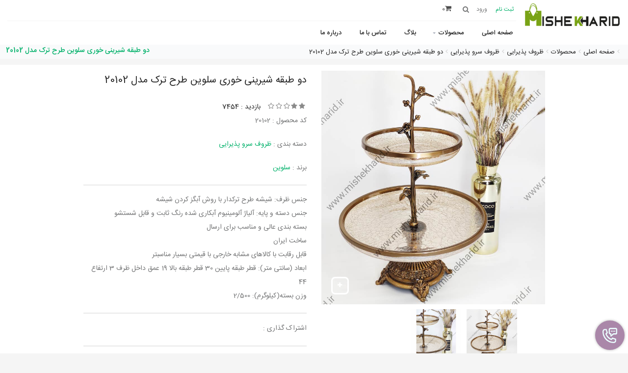

--- FILE ---
content_type: text/html; charset=UTF-8
request_url: https://mishekharid.com/%D8%AF%D9%88-%D8%B7%D8%A8%D9%82%D9%87-%D8%B4%DB%8C%D8%B1%DB%8C%D9%86%DB%8C-%D8%AE%D9%88%D8%B1%DB%8C-%D8%B3%D9%84%D9%88%DB%8C%D9%86-%D8%B7%D8%B1%D8%AD-%D8%AA%D8%B1%DA%A9-%D9%85%D8%AF%D9%84-20102
body_size: 12061
content:
<!DOCTYPE html><html lang="fa" prefix="og: http://ogp.me/ns# fb: http://ogp.me/ns/fb#"><head><style> :root { --font-fa: 'IRANSans-web',"tahoma"; --font-ar: 'Baloo Bhaijaan','Lalezar','Cairo','Lemonada','cursive'; --font-main: var(--font-fa); }</style><meta charset="utf-8"><meta name="viewport" content="width=device-width, initial-scale=1"><title>دو طبقه شیرینی خوری سلوین طرح ترک مدل 20102</title><link rel="canonical" href="https://mishekharid.com/دو-طبقه-شیرینی-خوری-سلوین-طرح-ترک-مدل-20102" /><meta name="description" content="دو طبقه شیرینی خوری سلوین طرح ترکدار مدل 20102 دارای خانواده کاملی از ظروف پذیرایی، مانند میوه خوری، آجیل خوری، شکلات خوری می باشد."/><meta name="keywords" content="خرید دو طبقه شیرینی خوری سلوین,خرید شیرینی خوری مدل ترک,خرید ظروف شیک پذیرایی مشهد,ظروف پذیرایی سلوین,ظروف پذیرایی طرح ترکدار,میوه خوری شیشه ای آبگز"/><meta name="image" content="https://mishekharid.com/store/files/products/27594-pic.jpg"><meta itemprop="name" content="دو طبقه شیرینی خوری سلوین طرح ترک مدل 20102روتختی و تشک"><meta itemprop="description" content="دو طبقه شیرینی خوری سلوین طرح ترکدار مدل 20102 دارای خانواده کاملی از ظروف پذیرایی، مانند میوه خوری، آجیل خوری، شکلات خوری می باشد."><meta itemprop="image" content="https://mishekharid.com/store/files/products/27594-pic.jpg"><meta property="og:title" content="دو طبقه شیرینی خوری سلوین طرح ترک مدل 20102روتختی و تشک" /><meta property="og:type" content="website"/><meta property="og:url" content="https://mishekharid.com/دو-طبقه-شیرینی-خوری-سلوین-طرح-ترک-مدل-20102"><meta property="og:image" content="https://mishekharid.com/store/files/products/27594-pic.jpg"/><meta property="og:description" content="دو طبقه شیرینی خوری سلوین طرح ترکدار مدل 20102 دارای خانواده کاملی از ظروف پذیرایی، مانند میوه خوری، آجیل خوری، شکلات خوری می باشد." /><link rel="shortcut icon" href="https://mishekharid.com/store/files/static/fav.png" sizes="32x32" /><link rel="icon" href="https://mishekharid.com/store/files/static/fav.png" sizes="192x192" /><link rel="apple-touch-icon-precomposed" href="https://mishekharid.com/store/files/static/fav.png" /><meta name="msapplication-TileImage" content="https://mishekharid.com/store/files/static/fav.png" /><link rel="stylesheet" href="https://mishekharid.com/public/vendors/bootstrap/bootstrap-rtl.css"><link rel="stylesheet" type="text/css" href="https://mishekharid.com/skin/bella2/fonts/font-awesome/css/font-awesome.min.css"><link rel="stylesheet" type="text/css" href="https://mishekharid.com/skin/bella2/css/rtl/fonts.css"><link href="https://mishekharid.com/public/vendors/prettyphoto/css/prettyPhoto.css" rel="stylesheet"><link href="https://mishekharid.com/public/vendors/owl-carousel2/assets/owl.carousel.min.css" rel="stylesheet"><link href="https://mishekharid.com/public/vendors/owl-carousel2/assets/owl.theme.default.min.css" rel="stylesheet"><link href="https://mishekharid.com/skin/bella2/css/rtl/theme.css?v=1" rel="stylesheet"><link rel="stylesheet" href="https://mishekharid.com/skin/bella2/css/skins/green-1.css"><link href="https://mishekharid.com/skin/bella2/css/rtl/custom.css?v=1.3.2" rel="stylesheet"><link rel="stylesheet" type="text/css" href="https://mishekharid.com/skin/bella2/rs-slider/css/noneed.css" media="screen" /><link rel="stylesheet" type="text/css" href="https://mishekharid.com/skin/bella2/rs-slider/css/style.css" media="screen" /><link rel="stylesheet" type="text/css" href="https://mishekharid.com/skin/bella2/rs-slider/css/extralayers.css" media="screen" /><link rel="stylesheet" type="text/css" href="https://mishekharid.com/skin/bella2/rs-slider/css/settings.css" media="screen" /><link href="https://mishekharid.com/skin/bella2/css/rtl/products.css?ver=2.2" rel="stylesheet" type="text/css" media="screen"/><style type="text/css"></style><script type="text/javascript"> var seouri='https://mishekharid.com/'; var _skin_public='https://mishekharid.com/public/'; var _skin_template='https://mishekharid.com/skin/bella2/'; var _seo_uri='https://mishekharid.com/'; var _lang='fa'; var rateaction='https://mishekharid.com/products/rate/رتبه.html'; var compare_products=''; var compare_group_id='0'; var _skin_public='https://mishekharid.com/public/'; var _skin_template='https://mishekharid.com/skin/bella2/'; var _lang_selected_not_delete_previous_items='آیتم انتخاب شده با آیتم های قبلی همخوانی ندارد. آیا می خواهید آیتم های قبلی حذف شود؟'; var rateaction='https://mishekharid.com/products/rate/رتبه.html'; var compare_url='https://mishekharid.com/compare/add/'; </script></head><body id="home" class="wide"><div id="preloader"><div id="preloader-status"><div class="spinner"><div class="rect1"></div><div class="rect2"></div><div class="rect3"></div><div class="rect4"></div><div class="rect5"></div></div><div id="preloader-title">بارگیری...</div></div></div><div class="wrapper"><script type="text/javascript"> var cart_item=`<div class="media"><a class="pull-right" href="https://mishekharid.com/products/show/prm/PRO_ID/PRO_TITLE.html"><img class="media-object item-image" src="https://mishekharid.com/store/files/products/PRO_ID-thumb.jpg" alt=""></a><p class="pull-left item-price">TOTAL_PRICE تومان </p><p class="pull-left item-price">PRO_QTY </p><div class="media-body"><h4 class="media-heading item-title"><a href="https://mishekharid.com/products/show/prm/PRO_ID/PRO_TITLE.html">PRO_TITLE</a></h4></div><a title="Remove this item" class="remove confirmAlarm" href="https://mishekharid.com/cart/delete/prm/PRO_ID/COLOR_ID/حذف.html"><i class="fa fa-times"></i></a></div>`; var cart_theme=`<div class="cart-items"><div class="cart-items-inner"><div class="media"><p class="pull-left item-price order_total_header">ORDER_TOTAL_HEADER</p><div class="media-body"><h4 class="media-heading item-title summary">مبلغ کل</h4></div></div><div class="media"><div class="media-body"><div><a href="#" class="btn btn-theme btn-theme-dark" data-dismiss="modal">بستن</a><a href="https://mishekharid.com/cart/سبد خرید.html" class="btn btn-theme btn-theme-transparent btn-call-checkout">نمایش جزئیات</a></div></div></div></div></div>`; </script><div class="dropdownshow_s"><a class="js-dropdown-toggler_s" ><img src="https://mishekharid.com/skin/bella2//images/icon.png" style="width: 55%;margin-top: 15px;"></a><div class="dropdown__content_s js-dropdown_s is-close is-close is-open hide"><div class="lists_s"><a href="" target="_blank" class="whatsapp_s" ><span>whatsapp</span><i class="fa fa-whatsapp" aria-hidden="true"></i></a><a href="tel:09376630457">09376630457</a></div></div></div><div class="modal fade popup-cart" id="popup-cart" tabindex="-1" role="dialog" aria-hidden="true"><div class="modal-dialog" id="cart_items"><div class=""><div class="cart-items"><div class="cart-items-inner"><div id="cart_items"></div><div class="media"><p>سبد خرید شما خالی می باشد.</p><div class="media-body"><div><a href="#" class="btn btn-theme btn-theme-dark" data-dismiss="modal">بستن</a></div></div></div></div></div></div></div></div><button type="button" class="menu-toggle btn menubar-toggle"><i class="fa fa-bars"></i></button><div id="myOverlay" class="overlay"><span class="closebtn" onclick="closeSearch()" title="Close Overlay">×</span><div class="overlay-content"><form id="headerSearchForm" action="https://mishekharid.com/search/جستجو.html"><input type="text" name="word" placeholder="جستجو ..." required ><button type="submit"><i class="fa fa-search"></i></button></form></div></div><div id="sticky_menu" ><div class="col-md-2 text-center hidden-xs"><h2 class="logo text-center"><a href="https://mishekharid.com/" title="روتختی و تشک"><img alt="" title="" src="https://mishekharid.com/store/files/static/1321-logo.png"></a></h2></div><div class="col-md-10" style="z-index:1"><div class="top-bar clearfix"><div ><div class="top-bar-left"><ul class="list-inline"><li class="icon-user"><a href="https://mishekharid.com/signup/ثبت نام.html"><span class="colored">ثبت نام</span></a><li class="icon-form"><a rel="nofollow" href="https://mishekharid.com/login/ورود.html?id=1321"><span>ورود</span></a></ul></div><button class="openBtn" onclick="openSearch()"><i class="fa fa-search"></i></button><div class="header-cart"><div class="cart-wrapper"><a href="#" class="btn menubar2-toggle " data-toggle="modal" data-target="#popup-cart"><i class="fa fa-shopping-cart"></i><span class="hidden-xs"><span class="order_count_header">0</span><span class="order_total_header"></span></span><p>سبد خرید</p></a><a href="https://mishekharid.com/compare/" class="btn btn-compare hidden-xs" id="compare_icon" style="margin:0 15px; display: none;"><i class="fa fa-exchange"></i></a></div></div><div class="top-bar-right"></div></div></div></div><header class="header"><div class="navigation-wrapper"><div class="container"><nav class="navigation closed clearfix"><a href="#" class="menu-toggle-close btn"><i class="fa fa-times"></i></a><ul class="nav sf-menu"><li class="megamenu"><a href="https://mishekharid.com/">صفحه اصلی</a><li class="megamenu"><a href="https://mishekharid.com/fa/products/%D9%85%D8%AD%D8%B5%D9%88%D9%84%D8%A7%D8%AA.html">محصولات</a><ul><li class="row"><div class="col-md-3"><ul><li class="is-top"><a href="https://mishekharid.com/Servingware">ظروف پذیرایی</a><li class=""><a href="https://mishekharid.com/Dinnerware-Accessories">ظروف سرو پذیرایی</a><li class=""><a href="https://mishekharid.com/dinnerware-sets">سرویس غذاخوری</a><li class=""><a href="https://mishekharid.com/ice-cream-maker">بستنی خوری</a><li class=""><a href="https://mishekharid.com/cup-and-mug">فنجان، لیوان و قندان</a><li class=""><a href="https://mishekharid.com/mugs-and-jug-set">پارچ، تنگ و بطری</a><li class=""><a href="https://mishekharid.com/tray">سینی</a><li class=""><a href="https://mishekharid.com/%D8%B4%DA%A9%D8%B1%D9%BE%D8%A7%D8%B4%20%D9%88%20%D9%86%D9%85%DA%A9%20%D9%BE%D8%A7%D8%B4">شکرپاش و نمک پاش</a></ul></div><div class="col-md-3"><ul><li class="is-top"><a href="https://mishekharid.com/home-and-kitchen">لوازم خانه وآشپزخانه</a><li class=""><a href="https://mishekharid.com/cooking-appliance">لوازم پخت و پز</a><li class=""><a href="https://mishekharid.com/home-appliance">لوازم خانگی برقی</a><li class=""><a href="https://mishekharid.com/organizer">ابزار آشپزخانه و نظم دهنده</a><li class=""><a href="https://mishekharid.com/container">ظروف نگهدارنده</a><li class=""><a href="https://mishekharid.com/instead-of-spice">پاسماوری</a><li class=""><a href="https://mishekharid.com/kettle-teapot">کتری و قوری</a><li class=""><a href="https://mishekharid.com/flasks">کلمن،فلاسک</a><li class="is-top"><a href="https://mishekharid.com/sleep-product">کالای خواب</a><li class=""><a href="https://mishekharid.com/Bedding">روتختی</a></ul></div><div class="col-md-3"><ul><li class="is-top"><a href="https://mishekharid.com/decorative">لوازم دکوری منزل</a><li class=""><a href="https://mishekharid.com/candlestick">شمعدان</a><li class=""><a href="https://mishekharid.com/decorative-appliances">لوازم لوکس و تزیینی</a></ul></div><div class="col-md-3 megamenu-img hidden-sm hidden-xs"><div class="product-list"><img class="img-responsive responsively-lazy" srcset="[data-uri]" src="https://mishekharid.com/store/files/megamenu/404-pic.png" alt="https://mishekharid.com/fa/products/%D9%85%D8%AD%D8%B5%D9%88%D9%84%D8%A7%D8%AA.html"></div></div></ul><li class="megamenu"><a href="https://mishekharid.com/blog">بلاگ</a><li class="megamenu"><a href="https://mishekharid.com/contact">تماس با ما</a><li class="megamenu"><a href="https://mishekharid.com/about">درباره ما</a></ul></nav></div></div></header></div><div class="content-area"><section class="page-section breadcrumbs"><div><ul vocab="http://schema.org/" typeof="BreadcrumbList" id="breadcrumb" class="breadcrumb"><li property='itemListElement' typeof='ListItem' ><a property='item' typeof='WebPage' href='https://mishekharid.com/fa/' title='صفحه اصلی'><span property='name'>صفحه اصلی</span></a><meta property='position' content='1'><li property='itemListElement' typeof='ListItem' ><a property='item' typeof='WebPage' href='https://mishekharid.com/products/' title='محصولات'><span property='name'>محصولات</span></a><meta property='position' content='2'><li property='itemListElement' typeof='ListItem' ><a property='item' typeof='WebPage' href='https://mishekharid.com/Servingware' title='ظروف پذیرایی'><span property='name'>ظروف پذیرایی</span></a><meta property='position' content='3'><li property='itemListElement' typeof='ListItem' ><a property='item' typeof='WebPage' href='https://mishekharid.com/Dinnerware-Accessories' title='ظروف سرو پذیرایی'><span property='name'>ظروف سرو پذیرایی</span></a><meta property='position' content='4'><li property='itemListElement' typeof='ListItem' ><a property='item' typeof='WebPage' href='https://mishekharid.com/دو-طبقه-شیرینی-خوری-سلوین-طرح-ترک-مدل-20102' title='دو طبقه شیرینی خوری سلوین طرح ترک مدل 20102'><span property='name'>دو طبقه شیرینی خوری سلوین طرح ترک مدل 20102</span></a><meta property='position' content='5'></ul></div><div><h1>دو طبقه شیرینی خوری سلوین طرح ترک مدل 20102</h1></div></section><section class="page-section with-sidebar shop"><div class="row"><div class="col-md-12 content white" id="content"><div class="container"><form id="addForm" action="https://mishekharid.com/cart/add/سبد خرید.html" method="GET"><input type="hidden" name="proId" value="27594" /><input type="hidden" name="colorId" id="colorId" value="0" /></form><section class="page-section"><div class="row product-single"><div class="col-md-6"><div class="img-carousel open-popup-gallery"><div class="item"><a class="btn btn-theme btn-theme-transparent btn-zoom" href="https://mishekharid.com/store/files/products/27594-pic.jpg?v=1709391973" data-gal="prettyPhoto"><i class="fa fa-plus"></i></a><a href="https://mishekharid.com/store/files/products/27594-pic.jpg?v=1709391973" rel="prettyPhoto[pp_gal]"><img class="img-responsive responsively-lazy" src="https://mishekharid.com/store/files/products/27594-pic.jpg?v=1709391973" alt="دو طبقه شیرینی خوری سلوین طرح ترک مدل 20102" srcset="[data-uri]" /></a></div><div class="item"><a class="btn btn-theme btn-theme-transparent btn-zoom" href="https://mishekharid.com/store/files/products/gallery/14735-pic.jpg?v=1610543779" data-gal="prettyPhoto"><i class="fa fa-plus"></i></a><a href="https://mishekharid.com/store/files/products/gallery/14735-pic.jpg?v=1610543779" rel="prettyPhoto[pp_gal]"><img class="img-responsive responsively-lazy" src="https://mishekharid.com/store/files/products/gallery/14735-pic.jpg?v=1610543779" alt="دو طبقه شیرینی خوری سلوین طرح ترک مدل 20102" srcset="[data-uri]" /></a></div></div><div class="product-thumbnails"><div class="item"><a href="#" onclick="jQuery('.img-carousel').trigger('to.owl.carousel', [0, 300]);"><img class="responsively-lazy" src="https://mishekharid.com/store/files/products/27594-thumb.jpg?v=1709391973" alt="دو طبقه شیرینی خوری سلوین طرح ترک مدل 20102" srcset="[data-uri]" /></a></div><div class="item"><a href="#" onclick="jQuery('.img-carousel').trigger('to.owl.carousel', [1, 300]);"><img class="responsively-lazy" src="https://mishekharid.com/store/files/products/gallery/14735-thumb.jpg?v=1610543779" alt="دو طبقه شیرینی خوری سلوین طرح ترک مدل 20102" srcset="[data-uri]" /></a></div></div></div><div class="col-md-6"><p class="product-title">دو طبقه شیرینی خوری سلوین طرح ترک مدل 20102</p><div class="product-rating clearfix"><div class="rating" id="rating"><a href="#" data-id="27594/1" title="رأی دهید" data-toggle="tooltip" data-placement="top" data-original-title="رأی دهید"><i class="fa fa-star"></i></a><a href="#" data-id="27594/2" title="رأی دهید" data-toggle="tooltip" data-placement="top" data-original-title="رأی دهید"><i class="fa fa-star"></i></a><a href="#" data-id="27594/3" title="رأی دهید" data-toggle="tooltip" data-placement="top" data-original-title="رأی دهید"><i class="fa fa-star-o"></i></a><a href="#" data-id="27594/4" title="رأی دهید" data-toggle="tooltip" data-placement="top" data-original-title="رأی دهید"><i class="fa fa-star-o"></i></a><a href="#" data-id="27594/5" title="رأی دهید" data-toggle="tooltip" data-placement="top" data-original-title="رأی دهید"><i class="fa fa-star-o"></i></a></div><span class="reviews" href="#">بازدید : 7454</span></div><p>کد محصول : 20102 </p><p>دسته بندی : <a href="https://mishekharid.com/Dinnerware-Accessories" title="ظروف سرو پذیرایی"> ظروف سرو پذیرایی </a></p><p>برند : <a href="https://mishekharid.com/products/سلوین.html?brand=590" title="سلوین"> سلوین </a></p><hr class="page-divider" /><p>جنس ظرف: شیشه طرح ترکدار با روش آبگز کردن شیشه<br /> جنس دسته و پایه: آلیاژ آلومینیوم آبکاری شده رنگ ثابت و قابل شستشو<br /> بسته بندی عالی و مناسب برای ارسال <br /> ساخت ایران <br /> قابل رقابت با کالاهای مشابه خارجی با قیمتی بسیار مناسبتر<br /> ابعاد (سانتی متر): قطر طبقه پایین 30 قطر طبقه بالا 19 عمق داخل ظرف 3 ارتفاع 44<br /> وزن بسته(کیلوگرم): 2/500</p><div class="colorTabs selected" id="id"><p class="price"></p></div><p></p><hr class="page-divider" /><ul class="social-icons list-inline"><li> اشتراک گذاری : <li><a rel="nofollow" href="https://www.facebook.com/sharer/sharer.php?u=https://mishekharid.com/دو-طبقه-شیرینی-خوری-سلوین-طرح-ترک-مدل-20102" class="facebook"><i class="fa fa-facebook"></i></a><li><a rel="nofollow" href="https://twitter.com/share?url=https://mishekharid.com/دو-طبقه-شیرینی-خوری-سلوین-طرح-ترک-مدل-20102" class="twitter"><i class="fa fa-twitter"></i></a><li><a rel="nofollow" href="https://pinterest.com/pin/create/button/?url=https://mishekharid.com/دو-طبقه-شیرینی-خوری-سلوین-طرح-ترک-مدل-20102" class="pinterest"><i class="fa fa-pinterest"></i></a><li><a rel="nofollow" href="https://telegram.me/share/url?url=https://mishekharid.com/دو-طبقه-شیرینی-خوری-سلوین-طرح-ترک-مدل-20102" class="telegram"><i class="fa fa-telegram"></i></a><li><a rel="nofollow" href="https://www.linkedin.com/shareArticle?mini=true&url=https://mishekharid.com/دو-طبقه-شیرینی-خوری-سلوین-طرح-ترک-مدل-20102" class="linkedin"><i class="fa fa-linkedin"></i></a></ul><hr class="page-divider" /><p>در صورت نیاز به راهنمایی با شماره های زیر تماس بگیرید.</p><p style="margin-bottom: 10px"> تلفن همراه : &nbsp; <a class="btn btn-theme" style="padding:5px 8px;box-shadow:unset;" href="tel:09376630457">09376630457</a></p><p>تلفن ثابت : &nbsp; <a class="btn btn-theme" style="padding:5px 8px;box-shadow:unset;" href="tel:05132725027">05132725027</a></p></div></div></section><section class="page-section"><div class="tabs-wrapper content-tabs"><ul class="nav nav-tabs"><li class="active"><a href="#description" data-toggle="tab">توضیحات</a><li><a href="#comments" data-toggle="tab">نظرات کاربران</a><li><a href="#tags" data-toggle="tab">برچسب ها</a></ul><div class="tab-content"><div class="tab-pane fade in active" id="description"><p>&#1583;&#1608; &#1591;&#1576;&#1602;&#1607; &#1588;&#1740;&#1585;&#1740;&#1606;&#1740; &#1582;&#1608;&#1585;&#1740; &#1587;&#1604;&#1608;&#1740;&#1606; &#1591;&#1585;&#1581; &#1578;&#1585;&#1705;&#1583;&#1575;&#1585; &#1605;&#1583;&#1604; 20102 &#1740;&#1705;&#1740; &#1575;&#1586; &#1605;&#1581;&#1589;&#1608;&#1604;&#1575;&#1578; &#1576;&#1585;&#1606;&#1583; &#1587;&#1604;&#1608;&#1740;&#1606; &#1578;&#1608;&#1604;&#1740;&#1583; &#1705;&#1606;&#1606;&#1583;&#1607; &#1582;&#1608;&#1588; &#1606;&#1575;&#1605; &#1575;&#1740;&#1585;&#1575;&#1606;&#1740; &#1583;&#1585; &#1586;&#1605;&#1740;&#1606;&#1607; &#1605;&#1581;&#1589;&#1608;&#1604;&#1575;&#1578; &#1662;&#1584;&#1740;&#1585;&#1575;&#1740;&#1740; &#1605;&#1606;&#1586;&#1604; &#1605;&#1740; &#1576;&#1575;&#1588;&#1583;.</p><p>&#1575;&#1740;&#1606; &#1583;&#1608; &#1591;&#1576;&#1602;&#1607; &#1588;&#1740;&#1585;&#1740;&#1606;&#1740; &#1582;&#1608;&#1585;&#1740; &#1576;&#1575; &#1588;&#1740;&#1588;&#1607; &#1607;&#1575;&#1740; &#1591;&#1585;&#1581; &#1578;&#1585;&#1705;&#1583;&#1575;&#1585; &#1608; &#1585;&#1606;&#1711; &#1588;&#1575;&#1605;&#1662;&#1575;&#1740;&#1606;&#1740;&#1548;&nbsp; &#1576;&#1587;&#1740;&#1575;&#1585; &#1580;&#1584;&#1575;&#1576; &#1608; &#1583;&#1604;&#1585;&#1576;&#1575; &#1576;&#1585;&#1575;&#1740; &#1662;&#1584;&#1740;&#1585;&#1575;&#1740;&#1740; &#1583;&#1585; &#1605;&#1580;&#1575;&#1604;&#1587; &#1608;&#1605;&#1607;&#1605;&#1575;&#1606;&#1740; &#1607;&#1575;&#1740; &#1583;&#1608;&#1585; &#1607;&#1605;&#1740; &#1575;&#1587;&#1578;.</p><p>&#1575;&#1740;&#1606; &#1592;&#1585;&#1601; &#1575;&#1586; &#1583;&#1608; &#1591;&#1576;&#1602;&#1607; &#1580;&#1583;&#1575; &#1575;&#1586; &#1607;&#1605; &#1578;&#1588;&#1705;&#1740;&#1604; &#1588;&#1583;&#1607; &#1705;&#1607; &#1578;&#1608;&#1587;&#1591; &#1605;&#1740;&#1604;&#1607; &#1575;&#1740; &#1583;&#1608; &#1578;&#1740;&#1705;&#1607; &#1608; &#1662;&#1575;&#1740;&#1607; &#1705;&#1607; &#1583;&#1585; &#1583;&#1575;&#1582;&#1604; &#1576;&#1587;&#1578;&#1607; &#1576;&#1606;&#1583;&#1740; &#1602;&#1585;&#1575;&#1585; &#1583;&#1575;&#1585;&#1583;&#1548;&nbsp; &#1576;&#1607; &#1607;&#1605; &#1605;&#1578;&#1589;&#1604; &#1605;&#1740; &#1588;&#1608;&#1583;.</p><p>&#1591;&#1576;&#1602;&#1607; &#1662;&#1575;&#1740;&#1740;&#1606;&#1740; &#1575;&#1740;&#1606; &#1583;&#1608; &#1591;&#1576;&#1602;&#1607; &#1575;&#1586; &#1601;&#1590;&#1575;&#1740; &#1576;&#1740;&#1588;&#1578;&#1585;&#1740; &#1606;&#1587;&#1576;&#1578; &#1576;&#1607; &#1591;&#1576;&#1602;&#1607; &#1576;&#1575;&#1604;&#1575;&#1740;&#1740; &#1576;&#1585;&#1582;&#1608;&#1585;&#1583;&#1575;&#1585; &#1575;&#1587;&#1578;&#1548;&nbsp; &#1576;&#1607; &#1607;&#1605;&#1740;&#1606; &#1605;&#1606;&#1592;&#1608;&#1585; &#1605;&#1740; &#1578;&#1608;&#1575;&#1606;&#1740;&#1583; &#1575;&#1586; &#1591;&#1576;&#1602;&#1607; &#1662;&#1575;&#1740;&#1740;&#1606; &#1576;&#1585;&#1575;&#1740; &#1587;&#1585;&#1608; &#1575;&#1606;&#1608;&#1575;&#1593; &#1605;&#1740;&#1608;&#1607; &#1608; &#1588;&#1740;&#1585;&#1740;&#1606;&#1740; &#1608; &#1578;&#1606;&#1602;&#1604;&#1575;&#1578;&nbsp; &#1608; &#1575;&#1586; &#1591;&#1576;&#1602;&#1607; &#1576;&#1575;&#1604;&#1575;&#1740;&#1740; &#1576;&#1585;&#1575;&#1740; &#1587;&#1585;&#1608; &#1588;&#1740;&#1585;&#1740;&#1606;&#1740; &#1607;&#1575;&#1740; &#1705;&#1608;&#1670;&#1705; &#1578;&#1585; &#1575;&#1587;&#1578;&#1601;&#1575;&#1583;&#1607; &#1705;&#1606;&#1740;&#1583;.</p></div><div class="tab-pane fade" id="comments"><div class="comments"></div><div class="comments-form"><form action="https://mishekharid.com/products/comment/ارسال نظر.html" method="post" name="comments-form" id="comments-form" class="sendAjax"><span class="alret"></span><input type="hidden" name="token" value="05329d1521eaec404b3f6894af88c74f" /><input type="hidden" name="proId" value="27594" /><input type="hidden" name="cId" value="1321" /><input type="hidden" name="commentTitle" value="نظرات کاربران" /><input type="hidden" name="productTitle" value="دو طبقه شیرینی خوری سلوین طرح ترک مدل 20102" /><div class="form-group"><input class="form-control" placeholder="* نام" type="text" name="com_name" id="com_name" value="" title="* نام"></div><div class="form-group"><input class="form-control" placeholder="* پست الکترونیک" type="text" name="com_email" id="com_email" value="" title=" * پست الکترونیک"></div><div class="form-group"><input class="form-control" placeholder="تلفن همراه" type="text" name="com_cell" id="com_cell" value="" title="تلفن همراه"></div><div class="row"><div class="form-group"><div class="col-md-6"><label for="captcha"> * سوال امنیتی : </label><label for="captcha" id="captcha_pic"><img width='150px' height='50px' alt='captcha' src='[data-uri]' /></label></div><div class="col-md-6"><input type="text" name="captcha" id="captcha" autocomplete="off" class="form-control" placeholder="پاسخ ( به عدد )" title=" * سوال امنیتی"></div></div></div><div class="form-group"><textarea placeholder="* لطفا نظر خود را بنویسید" class="form-control"
name="com_message" id="com_message" rows="6"
title="* لطفا نظر خود را بنویسید"></textarea></div><div class="form-group"><button type="submit" class="btn btn-theme btn-theme-transparent btn-icon-left" id="submit"><i class="fa fa-comment"></i> ارسال نظر </button></div></form></div></div><div class="tab-pane fade" id="tags"><a href="https://mishekharid.com/products/جستجو.html?tag=خرید دو طبقه شیرینی خوری سلوین">خرید دو طبقه شیرینی خوری سلوین</a> | <a href="https://mishekharid.com/products/جستجو.html?tag=خرید شیرینی خوری مدل ترک">خرید شیرینی خوری مدل ترک</a> | <a href="https://mishekharid.com/products/جستجو.html?tag=خرید ظروف شیک پذیرایی مشهد">خرید ظروف شیک پذیرایی مشهد</a> | <a href="https://mishekharid.com/products/جستجو.html?tag=ظروف پذیرایی سلوین">ظروف پذیرایی سلوین</a> | <a href="https://mishekharid.com/products/جستجو.html?tag=ظروف پذیرایی طرح ترکدار">ظروف پذیرایی طرح ترکدار</a> | <a href="https://mishekharid.com/products/جستجو.html?tag=میوه خوری شیشه ای آبگز">میوه خوری شیشه ای آبگز</a></div></div></div></section><section class="page-section"><div><h2 class="section-title"><span> محصولات مرتبط </span></h2><div class="top-products-carousel"><div class="owl-carousel" id="related"><div class="thumbnail no-border no-padding item"><div class="media"><a class="media-link" href="https://mishekharid.com/rashel-5511"><img alt="کشکول چینی ویولت مدل راشل گلدار" src="https://mishekharid.com/store/files/products/35387-thumb.webp?v=1726059563" class="responsively-lazy" srcset="[data-uri]" /><span class="icon-view"><strong><i class="fa fa-eye"></i></strong></span></a></div><div class="caption text-center"><h4 class="caption-title"><a href="https://mishekharid.com/rashel-5511" title="کشکول چینی ویولت مدل راشل گلدار">کشکول چینی ویولت مدل راشل گلدار</a></h4><div class="rating" id="rating"><a href="#" data-id="35387/1" data-toggle="tooltip" data-placement="top" data-original-title="رأی دهید"><i class="fa fa-star"></i></a><a href="#" data-id="35387/2" data-toggle="tooltip" data-placement="top" data-original-title="رأی دهید"><i class="fa fa-star"></i></a><a href="#" data-id="35387/3" data-toggle="tooltip" data-placement="top" data-original-title="رأی دهید"><i class="fa fa-star"></i></a><a href="#" data-id="35387/4" data-toggle="tooltip" data-placement="top" data-original-title="رأی دهید"><i class="fa fa-star"></i></a><a href="#" data-id="35387/5" data-toggle="tooltip" data-placement="top" data-original-title="رأی دهید"><i class="fa fa-star"></i></a></div><div class="price"><ins>1,400,000 تومان</ins></div><div class="buttons"><a class="btn btn-theme btn-theme-transparent btn-icon-left" href="https://mishekharid.com/rashel-5511"><i class="fa fa-close"></i>ناموجود</a></div></div></div><div class="thumbnail no-border no-padding item"><div class="media"><a class="media-link" href="https://mishekharid.com/دیانا-G01"><img alt="سرویس سوفله خوری 3عددی دیانا کد G01" src="https://mishekharid.com/store/files/products/35032-thumb.webp?v=1709391973" class="responsively-lazy" srcset="[data-uri]" /><span class="icon-view"><strong><i class="fa fa-eye"></i></strong></span></a></div><div class="caption text-center"><h4 class="caption-title"><a href="https://mishekharid.com/دیانا-G01" title="سرویس سوفله خوری 3عددی دیانا کد G01">سرویس سوفله خوری 3عددی دیانا کد G01</a></h4><div class="rating" id="rating"><a href="#" data-id="35032/1" data-toggle="tooltip" data-placement="top" data-original-title="رأی دهید"><i class="fa fa-star"></i></a><a href="#" data-id="35032/2" data-toggle="tooltip" data-placement="top" data-original-title="رأی دهید"><i class="fa fa-star"></i></a><a href="#" data-id="35032/3" data-toggle="tooltip" data-placement="top" data-original-title="رأی دهید"><i class="fa fa-star"></i></a><a href="#" data-id="35032/4" data-toggle="tooltip" data-placement="top" data-original-title="رأی دهید"><i class="fa fa-star"></i></a><a href="#" data-id="35032/5" data-toggle="tooltip" data-placement="top" data-original-title="رأی دهید"><i class="fa fa-star"></i></a></div><div class="price"></div><div class="buttons"><a class="btn btn-theme btn-theme-transparent btn-icon-left" href="https://mishekharid.com/دیانا-G01"><i class="fa fa-eye"></i>نمایش</a></div></div></div><div class="thumbnail no-border no-padding item"><div class="media"><a class="media-link" href="https://mishekharid.com/شکلات-خوری-چینی-ویولت-مدل-راشل"><img alt="شکلات خوری چینی ویولت مدل راشل" src="https://mishekharid.com/store/files/products/34362-thumb.webp?v=1726059621" class="responsively-lazy" srcset="[data-uri]" /><span class="icon-view"><strong><i class="fa fa-eye"></i></strong></span></a></div><div class="caption text-center"><h4 class="caption-title"><a href="https://mishekharid.com/شکلات-خوری-چینی-ویولت-مدل-راشل" title="شکلات خوری چینی ویولت مدل راشل">شکلات خوری چینی ویولت مدل راشل</a></h4><div class="rating" id="rating"><a href="#" data-id="34362/1" data-toggle="tooltip" data-placement="top" data-original-title="رأی دهید"><i class="fa fa-star"></i></a><a href="#" data-id="34362/2" data-toggle="tooltip" data-placement="top" data-original-title="رأی دهید"><i class="fa fa-star"></i></a><a href="#" data-id="34362/3" data-toggle="tooltip" data-placement="top" data-original-title="رأی دهید"><i class="fa fa-star"></i></a><a href="#" data-id="34362/4" data-toggle="tooltip" data-placement="top" data-original-title="رأی دهید"><i class="fa fa-star"></i></a><a href="#" data-id="34362/5" data-toggle="tooltip" data-placement="top" data-original-title="رأی دهید"><i class="fa fa-star"></i></a></div><div class="price"><ins>1,450,000 تومان</ins></div><div class="buttons"><a class="btn btn-theme btn-theme-transparent btn-icon-left" href="https://mishekharid.com/شکلات-خوری-چینی-ویولت-مدل-راشل"><i class="fa fa-close"></i>ناموجود</a></div></div></div><div class="thumbnail no-border no-padding item"><div class="media"><a class="media-link" href="https://mishekharid.com/rashel113"><img alt="شیرینی خوری چینی ویولت مدل راشل" src="https://mishekharid.com/store/files/products/32660-thumb.jpg?v=1726059633" class="responsively-lazy" srcset="[data-uri]" /><span class="icon-view"><strong><i class="fa fa-eye"></i></strong></span></a></div><div class="caption text-center"><h4 class="caption-title"><a href="https://mishekharid.com/rashel113" title="شیرینی خوری چینی ویولت مدل راشل">شیرینی خوری چینی ویولت مدل راشل</a></h4><div class="rating" id="rating"><a href="#" data-id="32660/1" data-toggle="tooltip" data-placement="top" data-original-title="رأی دهید"><i class="fa fa-star"></i></a><a href="#" data-id="32660/2" data-toggle="tooltip" data-placement="top" data-original-title="رأی دهید"><i class="fa fa-star"></i></a><a href="#" data-id="32660/3" data-toggle="tooltip" data-placement="top" data-original-title="رأی دهید"><i class="fa fa-star"></i></a><a href="#" data-id="32660/4" data-toggle="tooltip" data-placement="top" data-original-title="رأی دهید"><i class="fa fa-star"></i></a><a href="#" data-id="32660/5" data-toggle="tooltip" data-placement="top" data-original-title="رأی دهید"><i class="fa fa-star"></i></a></div><div class="price"><ins>1,350,000 تومان</ins></div><div class="buttons"><a class="btn btn-theme btn-theme-transparent btn-icon-left" href="https://mishekharid.com/rashel113"><i class="fa fa-close"></i>ناموجود</a></div></div></div><div class="thumbnail no-border no-padding item"><div class="media"><a class="media-link" href="https://mishekharid.com/nilufar-gold-set"><img alt="ست پذیرایی مدل نیلوفر طلایی" src="https://mishekharid.com/store/files/products/32659-thumb.jpg?v=1658069142" class="responsively-lazy" srcset="[data-uri]" /><span class="icon-view"><strong><i class="fa fa-eye"></i></strong></span></a></div><div class="caption text-center"><h4 class="caption-title"><a href="https://mishekharid.com/nilufar-gold-set" title="ست پذیرایی مدل نیلوفر طلایی">ست پذیرایی مدل نیلوفر طلایی</a></h4><div class="rating" id="rating"><a href="#" data-id="32659/1" data-toggle="tooltip" data-placement="top" data-original-title="رأی دهید"><i class="fa fa-star"></i></a><a href="#" data-id="32659/2" data-toggle="tooltip" data-placement="top" data-original-title="رأی دهید"><i class="fa fa-star"></i></a><a href="#" data-id="32659/3" data-toggle="tooltip" data-placement="top" data-original-title="رأی دهید"><i class="fa fa-star"></i></a><a href="#" data-id="32659/4" data-toggle="tooltip" data-placement="top" data-original-title="رأی دهید"><i class="fa fa-star"></i></a><a href="#" data-id="32659/5" data-toggle="tooltip" data-placement="top" data-original-title="رأی دهید"><i class="fa fa-star"></i></a></div><div class="price"></div><div class="buttons"><a class="btn btn-theme btn-theme-transparent btn-icon-left" href="https://mishekharid.com/nilufar-gold-set"><i class="fa fa-eye"></i>نمایش</a></div></div></div><div class="thumbnail no-border no-padding item"><div class="media"><a class="media-link" href="https://mishekharid.com/rashell112"><img alt="میوه خوری چینی ویولت مدل راشل" src="https://mishekharid.com/store/files/products/32658-thumb.jpg?v=1726059646" class="responsively-lazy" srcset="[data-uri]" /><span class="icon-view"><strong><i class="fa fa-eye"></i></strong></span></a></div><div class="caption text-center"><h4 class="caption-title"><a href="https://mishekharid.com/rashell112" title="میوه خوری چینی ویولت مدل راشل">میوه خوری چینی ویولت مدل راشل</a></h4><div class="rating" id="rating"><a href="#" data-id="32658/1" data-toggle="tooltip" data-placement="top" data-original-title="رأی دهید"><i class="fa fa-star"></i></a><a href="#" data-id="32658/2" data-toggle="tooltip" data-placement="top" data-original-title="رأی دهید"><i class="fa fa-star"></i></a><a href="#" data-id="32658/3" data-toggle="tooltip" data-placement="top" data-original-title="رأی دهید"><i class="fa fa-star"></i></a><a href="#" data-id="32658/4" data-toggle="tooltip" data-placement="top" data-original-title="رأی دهید"><i class="fa fa-star"></i></a><a href="#" data-id="32658/5" data-toggle="tooltip" data-placement="top" data-original-title="رأی دهید"><i class="fa fa-star"></i></a></div><div class="price"><ins>1,400,000 تومان</ins></div><div class="buttons"><a class="btn btn-theme btn-theme-transparent btn-icon-left" href="https://mishekharid.com/rashell112"><i class="fa fa-close"></i>ناموجود</a></div></div></div><div class="thumbnail no-border no-padding item"><div class="media"><a class="media-link" href="https://mishekharid.com/2ط-samanta-f"><img alt="دو طبقه شیرینی خوری چینی ویولت مدل سامانتا" src="https://mishekharid.com/store/files/products/32655-thumb.jpg?v=1709391973" class="responsively-lazy" srcset="[data-uri]" /><span class="icon-view"><strong><i class="fa fa-eye"></i></strong></span></a></div><div class="caption text-center"><h4 class="caption-title"><a href="https://mishekharid.com/2ط-samanta-f" title="دو طبقه شیرینی خوری چینی ویولت مدل سامانتا">دو طبقه شیرینی خوری چینی ویولت مدل سامانتا</a></h4><div class="rating" id="rating"><a href="#" data-id="32655/1" data-toggle="tooltip" data-placement="top" data-original-title="رأی دهید"><i class="fa fa-star"></i></a><a href="#" data-id="32655/2" data-toggle="tooltip" data-placement="top" data-original-title="رأی دهید"><i class="fa fa-star"></i></a><a href="#" data-id="32655/3" data-toggle="tooltip" data-placement="top" data-original-title="رأی دهید"><i class="fa fa-star"></i></a><a href="#" data-id="32655/4" data-toggle="tooltip" data-placement="top" data-original-title="رأی دهید"><i class="fa fa-star"></i></a><a href="#" data-id="32655/5" data-toggle="tooltip" data-placement="top" data-original-title="رأی دهید"><i class="fa fa-star"></i></a></div><div class="price"></div><div class="buttons"><a class="btn btn-theme btn-theme-transparent btn-icon-left" href="https://mishekharid.com/2ط-samanta-f"><i class="fa fa-eye"></i>نمایش</a></div></div></div><div class="thumbnail no-border no-padding item"><div class="media"><a class="media-link" href="https://mishekharid.com/رزلند-GS3"><img alt="سرویس سوفله خوری استیل رزلند استیل طلایی مجموعه 3 عددی" src="https://mishekharid.com/store/files/products/32650-thumb.jpg?v=1709391973" class="responsively-lazy" srcset="[data-uri]" /><span class="icon-view"><strong><i class="fa fa-eye"></i></strong></span></a></div><div class="caption text-center"><h4 class="caption-title"><a href="https://mishekharid.com/رزلند-GS3" title="سرویس سوفله خوری استیل رزلند استیل طلایی مجموعه 3 عددی">سرویس سوفله خوری استیل رزلند استیل طلایی مجموعه 3 عددی</a></h4><div class="rating" id="rating"><a href="#" data-id="32650/1" data-toggle="tooltip" data-placement="top" data-original-title="رأی دهید"><i class="fa fa-star"></i></a><a href="#" data-id="32650/2" data-toggle="tooltip" data-placement="top" data-original-title="رأی دهید"><i class="fa fa-star"></i></a><a href="#" data-id="32650/3" data-toggle="tooltip" data-placement="top" data-original-title="رأی دهید"><i class="fa fa-star"></i></a><a href="#" data-id="32650/4" data-toggle="tooltip" data-placement="top" data-original-title="رأی دهید"><i class="fa fa-star"></i></a><a href="#" data-id="32650/5" data-toggle="tooltip" data-placement="top" data-original-title="رأی دهید"><i class="fa fa-star"></i></a></div><div class="price"></div><div class="buttons"><a class="btn btn-theme btn-theme-transparent btn-icon-left" href="https://mishekharid.com/رزلند-GS3"><i class="fa fa-eye"></i>نمایش</a></div></div></div><div class="thumbnail no-border no-padding item"><div class="media"><a class="media-link" href="https://mishekharid.com/راشل-121314"><img alt="سرویس پذیرایی چینی ویولت سه تیکه" src="https://mishekharid.com/store/files/products/32649-thumb.jpg?v=1726059657" class="responsively-lazy" srcset="[data-uri]" /><span class="icon-view"><strong><i class="fa fa-eye"></i></strong></span></a></div><div class="caption text-center"><h4 class="caption-title"><a href="https://mishekharid.com/راشل-121314" title="سرویس پذیرایی چینی ویولت سه تیکه">سرویس پذیرایی چینی ویولت سه تیکه</a></h4><div class="rating" id="rating"><a href="#" data-id="32649/1" data-toggle="tooltip" data-placement="top" data-original-title="رأی دهید"><i class="fa fa-star"></i></a><a href="#" data-id="32649/2" data-toggle="tooltip" data-placement="top" data-original-title="رأی دهید"><i class="fa fa-star"></i></a><a href="#" data-id="32649/3" data-toggle="tooltip" data-placement="top" data-original-title="رأی دهید"><i class="fa fa-star"></i></a><a href="#" data-id="32649/4" data-toggle="tooltip" data-placement="top" data-original-title="رأی دهید"><i class="fa fa-star"></i></a><a href="#" data-id="32649/5" data-toggle="tooltip" data-placement="top" data-original-title="رأی دهید"><i class="fa fa-star"></i></a></div><div class="price"></div><div class="buttons"><a class="btn btn-theme btn-theme-transparent btn-icon-left" href="https://mishekharid.com/راشل-121314"><i class="fa fa-eye"></i>نمایش</a></div></div></div><div class="thumbnail no-border no-padding item"><div class="media"><a class="media-link" href="https://mishekharid.com/سرویس-پذیرایی-مجموعه-4-عددی-سلوین"><img alt="سرویس پذیرایی مجموعه 4 عددی سلوین" src="https://mishekharid.com/store/files/products/31842-thumb.jpg?v=1671037022" class="responsively-lazy" srcset="[data-uri]" /><span class="icon-view"><strong><i class="fa fa-eye"></i></strong></span></a></div><div class="caption text-center"><h4 class="caption-title"><a href="https://mishekharid.com/سرویس-پذیرایی-مجموعه-4-عددی-سلوین" title="سرویس پذیرایی مجموعه 4 عددی سلوین">سرویس پذیرایی مجموعه 4 عددی سلوین</a></h4><div class="rating" id="rating"><a href="#" data-id="31842/1" data-toggle="tooltip" data-placement="top" data-original-title="رأی دهید"><i class="fa fa-star"></i></a><a href="#" data-id="31842/2" data-toggle="tooltip" data-placement="top" data-original-title="رأی دهید"><i class="fa fa-star"></i></a><a href="#" data-id="31842/3" data-toggle="tooltip" data-placement="top" data-original-title="رأی دهید"><i class="fa fa-star"></i></a><a href="#" data-id="31842/4" data-toggle="tooltip" data-placement="top" data-original-title="رأی دهید"><i class="fa fa-star"></i></a><a href="#" data-id="31842/5" data-toggle="tooltip" data-placement="top" data-original-title="رأی دهید"><i class="fa fa-star"></i></a></div><div class="price"></div><div class="buttons"><a class="btn btn-theme btn-theme-transparent btn-icon-left" href="https://mishekharid.com/سرویس-پذیرایی-مجموعه-4-عددی-سلوین"><i class="fa fa-eye"></i>نمایش</a></div></div></div><div class="thumbnail no-border no-padding item"><div class="media"><a class="media-link" href="https://mishekharid.com/جعبه-تی-بگ-7خانه-رو-میزی-مدل-نیلوفر"><img alt="جعبه تی بگ 7خانه رو میزی مدل نیلوفر" src="https://mishekharid.com/store/files/products/31746-thumb.jpg?v=1671037071" class="responsively-lazy" srcset="[data-uri]" /><span class="icon-view"><strong><i class="fa fa-eye"></i></strong></span></a></div><div class="caption text-center"><h4 class="caption-title"><a href="https://mishekharid.com/جعبه-تی-بگ-7خانه-رو-میزی-مدل-نیلوفر" title="جعبه تی بگ 7خانه رو میزی مدل نیلوفر">جعبه تی بگ 7خانه رو میزی مدل نیلوفر</a></h4><div class="rating" id="rating"><a href="#" data-id="31746/1" data-toggle="tooltip" data-placement="top" data-original-title="رأی دهید"><i class="fa fa-star"></i></a><a href="#" data-id="31746/2" data-toggle="tooltip" data-placement="top" data-original-title="رأی دهید"><i class="fa fa-star"></i></a><a href="#" data-id="31746/3" data-toggle="tooltip" data-placement="top" data-original-title="رأی دهید"><i class="fa fa-star"></i></a><a href="#" data-id="31746/4" data-toggle="tooltip" data-placement="top" data-original-title="رأی دهید"><i class="fa fa-star"></i></a><a href="#" data-id="31746/5" data-toggle="tooltip" data-placement="top" data-original-title="رأی دهید"><i class="fa fa-star"></i></a></div><div class="price"></div><div class="buttons"><a class="btn btn-theme btn-theme-transparent btn-icon-left" href="https://mishekharid.com/جعبه-تی-بگ-7خانه-رو-میزی-مدل-نیلوفر"><i class="fa fa-eye"></i>نمایش</a></div></div></div><div class="thumbnail no-border no-padding item"><div class="media"><a class="media-link" href="https://mishekharid.com/ظرف-آجیل-خوری-مدل-لوتوس"><img alt="ظرف آجیل خوری مدل لوتوس" src="https://mishekharid.com/store/files/products/30338-thumb.jpg?v=1657183006" class="responsively-lazy" srcset="[data-uri]" /><span class="icon-view"><strong><i class="fa fa-eye"></i></strong></span></a></div><div class="caption text-center"><h4 class="caption-title"><a href="https://mishekharid.com/ظرف-آجیل-خوری-مدل-لوتوس" title="ظرف آجیل خوری مدل لوتوس">ظرف آجیل خوری مدل لوتوس</a></h4><div class="rating" id="rating"><a href="#" data-id="30338/1" data-toggle="tooltip" data-placement="top" data-original-title="رأی دهید"><i class="fa fa-star"></i></a><a href="#" data-id="30338/2" data-toggle="tooltip" data-placement="top" data-original-title="رأی دهید"><i class="fa fa-star"></i></a><a href="#" data-id="30338/3" data-toggle="tooltip" data-placement="top" data-original-title="رأی دهید"><i class="fa fa-star"></i></a><a href="#" data-id="30338/4" data-toggle="tooltip" data-placement="top" data-original-title="رأی دهید"><i class="fa fa-star"></i></a><a href="#" data-id="30338/5" data-toggle="tooltip" data-placement="top" data-original-title="رأی دهید"><i class="fa fa-star"></i></a></div><div class="price"></div><div class="buttons"><a class="btn btn-theme btn-theme-transparent btn-icon-left" href="https://mishekharid.com/ظرف-آجیل-خوری-مدل-لوتوس"><i class="fa fa-eye"></i>نمایش</a></div></div></div></div></div></div></section></div></div></div></section></div><footer class="footer"><div class="footer-widgets"><div class="container"><div class="row"><div class="col-sm-6 "><div class="widget"><h4 class="widget-title">تماس با ما</h4><ul class="contact"><li><i class="fa fa-user"></i><strong>مدیریت :</strong> حمید دولتشاهی <li><i class="fa fa-map-marker"></i><strong>آدرس :</strong> مشهد - سی متری طلاب - نبش مفتح 5 - فروشگاه میشه خرید<li><i class="fa fa-mobile"></i><strong>تلفن همراه :</strong><a href="tel:09376630457">09376630457</a><li><i class="fa fa-phone"></i><strong>تلفن ثابت :</strong><a href="tel:05132725027">05132725027</a><li><i class="fa fa-envelope"></i><strong>پست الکترونیک :</strong>info[at]mishekharid.com<li><i class="fa fa-link"></i><strong>وب سایت :</strong><a target="_blank" href="https://mishekharid.com">mishekharid.com</a></ul><ul class="social-icons"><li><a class="instagram" href="https://instagram.com/mishekharid.ir/" title="اینستاگرام" target="_blank"><i class="fa fa-instagram" ></i></a><li><a href="https://telegram.me/MisheKharidbot" target="_blank" class="telegram_bot"><i class="fa fa-android"></i></a></ul><p>&nbsp;</p><a referrerpolicy="origin" target="_blank" href="https://trustseal.enamad.ir/?id=171230&Code=IZe1W2pkZBDoyAZCwoqh"><img referrerpolicy="origin" src="https://Trustseal.eNamad.ir/logo.aspx?id=171230&Code=IZe1W2pkZBDoyAZCwoqh" alt="" style="cursor:pointer" id="IZe1W2pkZBDoyAZCwoqh"></a><script src="https://www.zarinpal.com/webservice/TrustCode" type="text/javascript"></script></div></div><div class="col-sm-6 "><div class="widget widget-categories"><h4 class="widget-title">نقشه سایت</h4><ul><li><a href="https://mishekharid.com/products/محصولات.html">محصولات</a><li><a href="https://mishekharid.com/gallery/گالری تصاویر.html">گالری تصاویر</a><li><a href="https://mishekharid.com/blog/دانستنی ها.html">دانستنی ها</a><li><a href="https://mishekharid.com/about/درباره ما.html">درباره ما</a><li><a href="https://mishekharid.com/contact/تماس با ما.html">تماس با ما</a><li><a rel="nofollow" href="https://mishekharid.com/login/ورود.html?id=1321">ورود</a></ul></div></div><div class="col-sm-6 "></div></div></div></div><div class="footer-meta "><div class="container"><div class="row"><div class="col-md-6"><p style="color: #696767;" class="copyright" dir="ltr">© 2020 <strong>mishekharid.com</strong> All Rights Reserved.</p></div><div class="col-md-6"><p dir="ltr"><a href="https://pdf.co.ir/طراحی-فروشگاه-اینترنتی" target="_blank" > طراحی سایت فروشگاهی </a> و بهینه سازی سایت توسط <a href="https://pdf.co.ir/" target="_blank" > شرکت پیشگامان دامنه فناوری</a></p></div></div></div></div></footer><div id="to-top" class="to-top"><i class="fa fa-angle-up"></i></div></div><script src="https://mishekharid.com/public/vendors/jquery/jquery-1.11.1.min.js"></script><script src="https://mishekharid.com/public/vendors/bootstrap/js/bootstrap.min3.3.1.js"></script><script src="https://mishekharid.com/public/vendors/superfish/js/superfish.min.js"></script><script src="https://mishekharid.com/public/vendors/prettyphoto/js/jquery.prettyPhoto.js"></script><script src="https://mishekharid.com/public/vendors/owl-carousel2/owl.carousel.min.js"></script><script src="https://mishekharid.com/skin/bella2/js/jquery.sticky.min.js"></script><script src="https://mishekharid.com/skin/bella2/js/jquery.easing.min.js"></script><script src="https://mishekharid.com/public/vendors/Chart.js/dist/Chart.min.js"></script><script src="https://mishekharid.com/public/vendors/lazy/responsivelyLazy.min.js"></script><script type="text/javascript" src="https://mishekharid.com/skin/bella2/js/products.js?ver=2.2"></script><script src="https://mishekharid.com/skin/bella2/js/custom.js?v=14000603"></script><script src="https://mishekharid.com/skin/bella2/js/theme-rtl.js?v=139812033"></script><script src="https://mishekharid.com/skin/bella2/js/jquery.cookie.js"></script><script></script><script></script><script type="application/ld+json"> {"@context":"https:\/\/schema.org\/","@type":"product","name":"\u062f\u0648 \u0637\u0628\u0642\u0647 \u0634\u06cc\u0631\u06cc\u0646\u06cc \u062e\u0648\u0631\u06cc \u0633\u0644\u0648\u06cc\u0646 \u0637\u0631\u062d \u062a\u0631\u06a9 \u0645\u062f\u0644 20102","description":"\u062c\u0646\u0633 \u0638\u0631\u0641: \u0634\u06cc\u0634\u0647 \u0637\u0631\u062d \u062a\u0631\u06a9\u062f\u0627\u0631 \u0628\u0627 \u0631\u0648\u0634 \u0622\u0628\u06af\u0632 \u06a9\u0631\u062f\u0646 \u0634\u06cc\u0634\u0647\r\n\u062c\u0646\u0633 \u062f\u0633\u062a\u0647 \u0648 \u067e\u0627\u06cc\u0647: \u0622\u0644\u06cc\u0627\u0698 \u0622\u0644\u0648\u0645\u06cc\u0646\u06cc\u0648\u0645 \u0622\u0628\u06a9\u0627\u0631\u06cc \u0634\u062f\u0647 \u0631\u0646\u06af \u062b\u0627\u0628\u062a \u0648 \u0642\u0627\u0628\u0644 \u0634\u0633\u062a\u0634\u0648\r\n\u0628\u0633\u062a\u0647 \u0628\u0646\u062f\u06cc \u0639\u0627\u0644\u06cc \u0648 \u0645\u0646\u0627\u0633\u0628 \u0628\u0631\u0627\u06cc \u0627\u0631\u0633\u0627\u0644 \r\n\u0633\u0627\u062e\u062a \u0627\u06cc\u0631\u0627\u0646 \r\n\u0642\u0627\u0628\u0644 \u0631\u0642\u0627\u0628\u062a \u0628\u0627 \u06a9\u0627\u0644\u0627\u0647\u0627\u06cc \u0645\u0634\u0627\u0628\u0647 \u062e\u0627\u0631\u062c\u06cc \u0628\u0627 \u0642\u06cc\u0645\u062a\u06cc \u0628\u0633\u06cc\u0627\u0631 \u0645\u0646\u0627\u0633\u0628\u062a\u0631\r\n\u0627\u0628\u0639\u0627\u062f (\u0633\u0627\u0646\u062a\u06cc \u0645\u062a\u0631): \u0642\u0637\u0631 \u0637\u0628\u0642\u0647 \u067e\u0627\u06cc\u06cc\u0646 30 \u0642\u0637\u0631 \u0637\u0628\u0642\u0647 \u0628\u0627\u0644\u0627 19 \u0639\u0645\u0642 \u062f\u0627\u062e\u0644 \u0638\u0631\u0641 3 \u0627\u0631\u062a\u0641\u0627\u0639 44\r\n\u0648\u0632\u0646 \u0628\u0633\u062a\u0647(\u06a9\u06cc\u0644\u0648\u06af\u0631\u0645): 2\/500","aggregateRating":{"@type":"AggregateRating","ratingValue":5,"bestRating":5,"ratingCount":4},"brand":"\u0633\u0644\u0648\u06cc\u0646","image":["https:\/\/mishekharid.com\/store\/files\/products\/27594-pic.jpg","https:\/\/mishekharid.com\/store\/files\/products\/gallery\/14735-pic.jpg?v=1610543779"]}</script><script> function openSearch(){document.getElementById("myOverlay").style.display = "block"; }function closeSearch(){document.getElementById("myOverlay").style.display = "none"; }</script><div class="modal fade" id="registModal" data-backdrop="static" data-keyboard="false" role="dialog" ><div class="modal-dialog"><div class="modal-content"><form class="form-horizontal" id="campaign" action="https://mishekharid.com/products/regist" method="POST"><input type="hidden" name="token" value="05329d1521eaec404b3f6894af88c74f"/><div class="modal-header"><button type="button" class="close" data-dismiss="modal">&times;</button><h4 class="modal-title">پیوستن به باشگاه مشتریان</h4></div><div class="modal-body"><span class="alret"></span><div class="form-group"><label for="name" class="control-label col-md-3 col-sm-3 col-xs-12"><span class="redStar">*</span> نام و نام خانوادگی :</label><div class="col-md-6 col-sm-6 col-xs-12"><input class="validate[required] form-control" type="text" name="name" id="name" placeholder="نام و نام خانوادگی" /></div></div><div class="form-group"><label for="cell" class="control-label col-md-3 col-sm-3 col-xs-12"><span class="redStar">*</span> تلفن همراه :</label><div class="col-md-6 col-sm-6 col-xs-12"><input class="validate[required] form-control" type="text" name="cell" id="cell" placeholder="تلفن همراه" /></div></div><div class="form-group"><label for="birth_date" class="control-label col-md-3 col-sm-3 col-xs-12"><span class="redStar">*</span> تاریخ تولد :</label><div class="col-md-6 col-sm-6 col-xs-12"><input class="form-control datepicker" type="text" name="birth_date" id="birth_date" value="" placeholder="تاریخ تولد" /></div></div></div><div class="modal-footer"><button type="submit" id="submit" class="btn btn-success" data-loading-text="Loading...">تایید</button></div></form></div></div></div></body></html><!-- Memory Usage: 8 mb - Time Process: 0.041 -->
<!-- Cached 20th December 2025 00:21 -->

--- FILE ---
content_type: text/css
request_url: https://mishekharid.com/skin/bella2/css/skins/green-1.css
body_size: 1300
content:
/**Theme Color CSS**/
.spinner > div {
    background-color: #00b16a;   
}
h1,
h2,
h3,
h4,
h5,
h6 {
    color: #00b16a;
}
a {
    color: #00b16a;
}
.footer a:hover,
.footer a:active,
.footer a:focus {
    color: #00b16a;
}
.block-title.alt .fa.color {
    background-color: #00b16a;
}
.text-color {
    color: #00b16a;
}
.drop-cap {    
    color: #00b16a;
}
blockquote {
    background-color: #00b16a;    
}
.btn-theme {   
    background-color: #00b16a;
    border-color: #00b16a;   
}
.btn-theme-transparent, .btn-theme-transparent:focus, .btn-theme-transparent:active, .btn-title-more{
    background-color: rgba(0, 0, 0, 0);
    border-color: #e9e9e9;
}
.btn-theme-dark, .btn-theme-dark:focus, .btn-theme-dark:active {
    background-color: #232323;
    border-color: #232323;
}
.btn-theme-dark:hover {
    background-color: #00b16a;
    border-color: #00b16a;    
}
.btn-play { 
    background-color: rgba(0, 177, 106, 0.85);   
}
.btn-play:before {    
    border: solid 10px rgba(0, 177, 106, 0.35);
}
a:hover .btn-play,
.btn-play:hover {   
    color: #00b16a;
}

.top-bar ul a:hover .fa {
    color: #00b16a;
}
.top-bar ul a span.colored {
    color: #00b16a;  
}

/*.header {
    border-bottom: solid 3px #00b16a;
}*/
.coming-soon .header {  
    border-bottom-color: rgba(0, 177, 106, 0.5) !important;
}
.sf-arrows > li > .sf-with-ul:focus:after,
.sf-arrows > li:hover > .sf-with-ul:after,
.sf-arrows > .sfHover > .sf-with-ul:after {
    border-top-color: #00b16a;
}
.sf-arrows ul li > .sf-with-ul:focus:after,
.sf-arrows ul li:hover > .sf-with-ul:after,
.sf-arrows ul .sfHover > .sf-with-ul:after {
    border-left-color: #00b16a;
}
.sf-menu li.megamenu ul a:hover {
    color: #00b16a;
}
.sf-menu li.sale a {
    background-color: #00b16a;   
}
@media (max-width: 991px) {   
    .sf-menu > li > a:hover {       
        color: #00b16a;
    }    
}
.footer {
    border-top: solid 10px #00b16a;   
}
.main-slider .caption-subtitle {    
    color: #00b16a;   
}
.main-slider .btn-theme:hover {
    border-color: #00b16a;
    background-color: #00b16a;   
}
.main-slider .dark .caption-text .btn-theme:hover {
    background-color: #00b16a;
    border-color: #00b16a;
}
.coming-soon .main-slider .page .countdown-amount { 
    color: #00b16a;
}
.pagination > li > a:hover,
.pagination > li > span:hover,
.pagination > li > a:focus,
.pagination > li > span:focus {
    border-color: #00b16a;
    background-color: #00b16a;  
}
.message-box {    
    background-color: #00b16a;  
}
.content-tabs .nav-tabs > li.active > a {   
    color: #00b16a;
}
.post-title a:hover {
    color: #00b16a;
}
.post-meta a:hover {
    color: #00b16a;
}
.about-the-author .media-heading a:hover {
    color: #00b16a;
}
.post-wrap blockquote {  
    border-top: solid 6px #00b16a;  
}
.recent-post .media-category { 
    color: #00b16a;
}
.recent-post .media-heading a:hover {
    color: #00b16a;
}
.widget .recent-post .media-meta a:hover {
    color: #00b16a;
}
.comment-author a:hover {
    color: #00b16a;
}
.comment-date .fa {
    color: #00b16a;  
}
.thumbnail.hover,
.thumbnail:hover {
    border: solid 1px #00b16a;
}
.caption-title a:hover {
    color: #00b16a;
}
.thumbnail.thumbnail-banner .btn-theme:hover {
    background-color: #00b16a;
    border-color: #00b16a;
}
.recent-post .media-link:after{
    background-color: rgba(0, 177, 106, 0);
}
.recent-post .media-link:hover:after {
    background-color: rgba(0, 177, 106, 0.7);
}
.thumbnail-banner .caption {    
    background-color: rgba(0, 177, 106, 0);
}
.thumbnail-banner.hover .caption,
.thumbnail-banner:hover .caption {
    background-color: rgba(0, 177, 106, 0.3);
}
.thumbnail .price ins {   
    color: #00b16a;
}
.product-single .reviews:hover,
.product-single .add-review:hover {
    color: #00b16a;
}
.product-single .product-availability strong {
    color: #00b16a;
}
.dropdown-menu > .active > a,
.dropdown-menu > .active > a:hover,
.dropdown-menu > .active > a:focus {
    background-color: #00b16a;
}
.products.list .thumbnail .reviews:hover {
    color: #00b16a;
}
.products.list .thumbnail .availability strong {
    color: #00b16a;
}
.thumbnails.portfolio .thumbnail .caption.hovered {    
    background-color: rgba(0, 177, 106, 0.5);
}
.widget.widget-shop-deals .countdown-amount {   
    color: #00b16a;
}
.widget.widget-tabs .nav-justified > li.active > a,
.widget.widget-tabs .nav-justified > li > a:hover,
.widget.widget-tabs .nav-justified > li > a:focus {
    border-color: #00b16a;
    background-color: #00b16a;   
}
@media (min-width: 768px) {    
    .widget.widget-tabs.alt .nav-justified > li.active > a:before {      
        border-top: solid 5px #00b16a;
    }
}
.widget.shop-categories ul a:hover {
    color: #00b16a;
}
.widget-flickr-feed ul a:hover {
    border-color: #00b16a;
}
.widget-flickr-feed ul a:hover:before {
    background-color: rgba(0, 177, 106, 0.7);
}
.recent-tweets .media .fa {
    color: #00b16a;
}
.product-list .price ins {   
    color: #00b16a;
}
.product-list .media-link:after { 
    background-color: rgba(0, 177, 106, 0);   
}
.product-list .media-link:hover:after {
    background-color: rgba(0, 177, 106, 0.7);
}
.shop-sorting .col-sm-4 .btn-theme:hover {
    background-color: #00b16a;
}
.orders td.description h4 a:hover {
    color: #00b16a;
}
.orders td.total a:hover {
    color: #00b16a;
}
.orders .media-link:after {    
    background-color: rgba(0, 177, 106, 0);  
}
.orders .media-link:hover:after {
    background-color: rgba(0, 177, 106, 0.7);
}
.wishlist td.description h4 a:hover {
    color: #00b16a;
}
.wishlist td.total a:hover {
    color: #00b16a;
}
.wishlist .media-link:after {   
    background-color: rgba(0, 177, 106, 0);   
}
.wishlist .media-link:hover:after {
    background-color: rgba(0, 177, 106, 0.7);
}
.compare-products .product .media-link:after {  
    background-color: rgba(0, 177, 106, 0);   
}
.compare-products .product .media-link:hover:after {
    background-color: rgba(0, 177, 106, 0.7);
}
.compare-products .product h4:hover,
.compare-products .product h4 a:hover {
    color: #00b16a;
}
#contact-form .alert { 
    border-color: #00b16a;
    background-color: #00b16a;   
}
.to-top {   
    background-color: rgba(0, 177, 106, 0.5);
    border: solid 2px #00b16a;   
}
.to-top:hover {   
    border-color: #00b16a;
    color: #00b16a;
}
.header-nav-1 .sf-arrows > li > .sf-with-ul:focus::after,
.header-nav-1 .sf-arrows > li:hover > .sf-with-ul::after,
.header-nav-1 .sf-arrows > li.active > .sf-with-ul::after,
.header-nav-1 .sf-arrows > .sfHover > .sf-with-ul::after {
    border-top-color: #00b16a;
}
.header-nav-5 .sf-menu > li:hover,
.header-nav-5 .sf-menu li.active > a,
.header-nav-5 .sf-menu a:hover,
.header-nav-5 .sf-menu li.active,
.header-nav-5 .sf-menu > li.active.sfHover > a,
.header-nav-5 .sf-menu ul a:hover,
.sf-menu li:hover,
.header-nav-5 .sf-menu li.sfHover,
.header-nav-5 .sf-menu li.sfHover > a {
    color: #00b16a;
}
.header-nav-2 .sf-menu > li:hover,
.header-nav-2 .sf-menu > li:hover > a,
.header-nav-2 .sf-menu li.active,
.header-nav-2 .sf-menu > li.sfHover,
.header-nav-2 .sf-menu > li.sfHover > a {
    background-color: #00b16a;
}
.header-nav-2 .sf-menu ul a:hover {
    background-color: #00b16a;
}
.header-nav-3 .sf-menu > li:hover,
.header-nav-3 .sf-menu > li:hover > a,
.header-nav-3 .sf-menu li.active,
.header-nav-3 .sf-menu > li.sfHover,
.header-nav-3 .sf-menu > li.sfHover > a {
    background-color: #00b16a;
}
.header-nav-3 .sf-menu ul a:hover {
    background-color: #00b16a;
}
.information-title {
    border-bottom: 3px solid #00b16a;   
}
.widget.account-details .widget-title {
    border-bottom: 3px solid #00b16a;    
}
.widget.account-details li.active a {
    color: #00b16a;
}
.widget.account-details li a:hover,
.widget.account-details li a:focus,
.details-box > ul li a:hover,
.details-box > ul li a:focus {
    color: #00b16a;
}
.social-icons a:hover {
    color: #ffffff;
}
.header .navigation-wrapper {
    background-color: #f5f6f7;
    border-top: 1px solid #d3d5d7;
}
.btn-view-more-block {
    background-color: #a5abb7;
    border-color: #a5abb7;
}